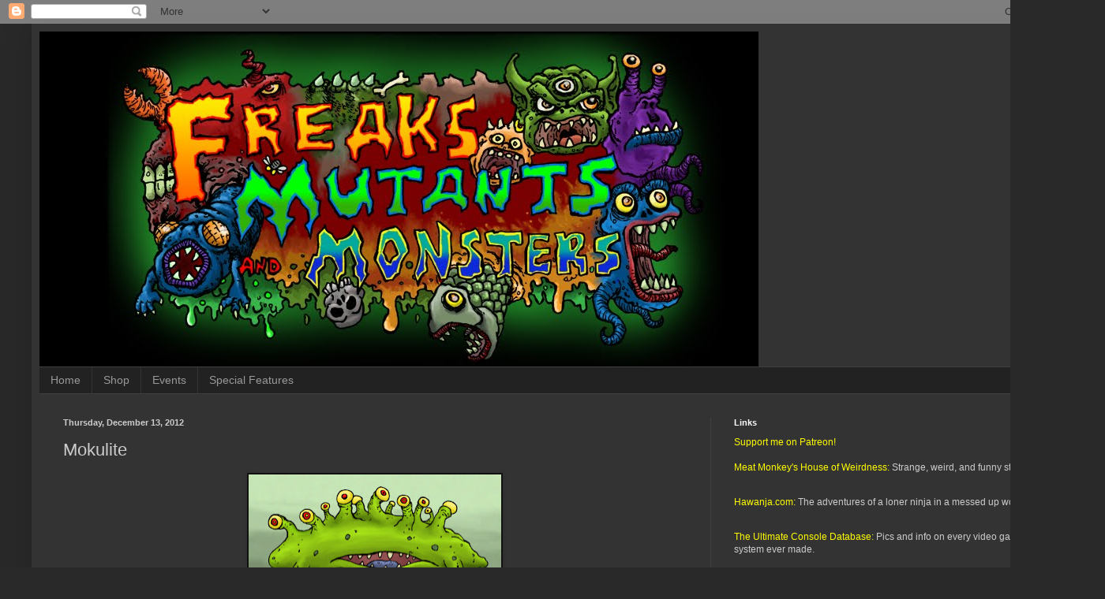

--- FILE ---
content_type: text/html; charset=UTF-8
request_url: http://www.freaksmutantsandmonsters.com/b/stats?style=BLACK_TRANSPARENT&timeRange=ALL_TIME&token=APq4FmA6UWSv4PXY2HGGy3QbfDYA2gfYnfIwIAGl3EyemyR6WKB0Sblpyv_DcN0yk9u_aLD42DAQaEeXCfaES7NMo3jVOOT5Ng
body_size: 266
content:
{"total":1279924,"sparklineOptions":{"backgroundColor":{"fillOpacity":0.1,"fill":"#000000"},"series":[{"areaOpacity":0.3,"color":"#202020"}]},"sparklineData":[[0,83],[1,61],[2,56],[3,45],[4,37],[5,70],[6,46],[7,67],[8,43],[9,53],[10,33],[11,48],[12,51],[13,32],[14,35],[15,52],[16,33],[17,34],[18,51],[19,100],[20,40],[21,35],[22,59],[23,41],[24,18],[25,38],[26,26],[27,14],[28,5],[29,7]],"nextTickMs":211764}

--- FILE ---
content_type: text/html; charset=utf-8
request_url: https://www.google.com/recaptcha/api2/aframe
body_size: 266
content:
<!DOCTYPE HTML><html><head><meta http-equiv="content-type" content="text/html; charset=UTF-8"></head><body><script nonce="ezAveeaXGTHOyo2RnW34sA">/** Anti-fraud and anti-abuse applications only. See google.com/recaptcha */ try{var clients={'sodar':'https://pagead2.googlesyndication.com/pagead/sodar?'};window.addEventListener("message",function(a){try{if(a.source===window.parent){var b=JSON.parse(a.data);var c=clients[b['id']];if(c){var d=document.createElement('img');d.src=c+b['params']+'&rc='+(localStorage.getItem("rc::a")?sessionStorage.getItem("rc::b"):"");window.document.body.appendChild(d);sessionStorage.setItem("rc::e",parseInt(sessionStorage.getItem("rc::e")||0)+1);localStorage.setItem("rc::h",'1762803928567');}}}catch(b){}});window.parent.postMessage("_grecaptcha_ready", "*");}catch(b){}</script></body></html>

--- FILE ---
content_type: text/plain
request_url: https://www.google-analytics.com/j/collect?v=1&_v=j102&a=2005198409&t=pageview&_s=1&dl=http%3A%2F%2Fwww.freaksmutantsandmonsters.com%2F2012%2F12%2Fmokulite.html&ul=en-us%40posix&dt=Freaks%2C%20Mutants%2C%20and%20Monsters%3A%20Mokulite&sr=1280x720&vp=1280x720&_u=IEBAAEABAAAAACAAI~&jid=10041142&gjid=1533415512&cid=915882376.1762803925&tid=UA-7326872-3&_gid=1709618614.1762803925&_r=1&_slc=1&z=1513882183
body_size: -455
content:
2,cG-2S6C1YDNGK